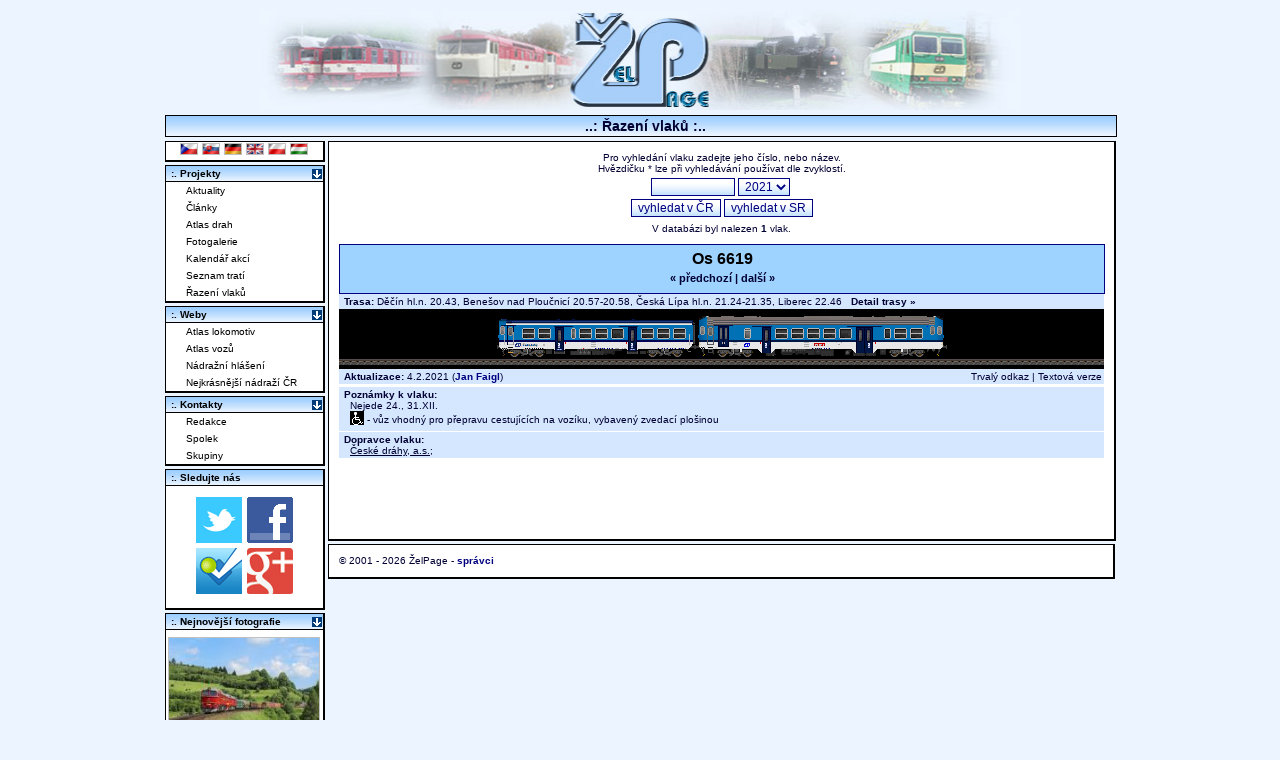

--- FILE ---
content_type: text/html; charset=UTF-8
request_url: https://www.zelpage.cz/razeni/21/vlaky/cd-6619
body_size: 6180
content:
<?phpxml version="1.0" encoding="UTF-8"?><!DOCTYPE html PUBLIC "-//W3C//DTD XHTML+RDFa 1.0//EN" "http://www.w3.org/MarkUp/DTD/xhtml-rdfa-1.dtd">

<html xmlns="http://www.w3.org/1999/xhtml" version="XHTML+RDFa 1.0" xml:lang="cs" 
  xmlns:og="http://opengraphprotocol.org/schema/" 
  xmlns:fb="http://www.facebook.com/2008/fbml" 
  xmlns:rdf="http://www.w3.org/1999/02/22-rdf-syntax-ns#" 
  xmlns:rdfs="http://www.w3.org/2000/01/rdf-schema#" 
  xmlns:foaf="http://xmlns.com/foaf/0.1/" 
  xmlns:gr="http://purl.org/goodrelations/v1#"
  xmlns:vcard="http://www.w3.org/2006/vcard/ns#"
  xmlns:rail="http://ontologi.es/rail/vocab#" 
  xmlns:xsd="http://www.w3.org/2001/XMLSchema#">
<head>
    <meta property="og:site_name" content="ŽelPage.cz" />
    <meta name="twitter:site" content="@zelpage" />
    <meta name="DC.Identifier" content="(SCHEME=ISSN) 18015425" />

    <meta property="fb:page_id" content="143695120128" />
    <meta property="fb:admins" content="1290430926,506211503,100000133742499" />
    <meta property="fb:app_id" content="123485691020127" />

    
    <meta http-equiv="robots" content="index,follow" />
    <meta http-equiv="content-type" content="text/html; charset=utf-8" />
    <meta http-equiv="content-language" content="cs" />
    <meta http-equiv="description" content="Online magazín o aktuálním dění na železnici. Novinky, články, reportáže z cest a tipy na cesty, jízdní řády, řazení vlaků, simulátory železnice, diskuzní fórum, fotogalerie..." />
    <meta http-equiv="keywords" content="železnice, simulátory, jízdní řády, řazení vlaků, fórum, články, aktuality, fotogalerie" />
    <meta http-equiv="title" content="Řazení vlaku Os 6619" />
    <meta http-equiv="cache-control" content="no-store" />
    <meta http-equiv="copyright" content="© ŽelPage" />
    <meta http-equiv="content-author" content="Lukáš Kohout, Zdeněk Michl" />
    <base href="https://www.zelpage.cz/" />

<title>Řazení vlaku Os 6619 - ŽelPage [www.zelpage.cz]</title>

<link rel="stylesheet" type="text/css" href="/style.css?v=2.36" />   
<link rel="stylesheet" type="text/css" href="/style_for_dev.css" />
<link rel="stylesheet" type="text/css" href="/flags.css" /> 


<link rel="shortcut icon" type="image/x-icon" href="/favicon.ico" />                              
<link rel="alternate" type="application/rss+xml" href="/rss.php" title="RSS ZelPage" />
<link rel="alternate" hreflang="cs" href="/razeni/21/vlaky/cd-6619?lang=cs" />
<link rel="alternate" hreflang="sk" href="/razeni/21/vlaky/cd-6619?lang=sk" />
<link rel="alternate" hreflang="de" href="/razeni/21/vlaky/cd-6619?lang=de" />
<link rel="alternate" hreflang="en" href="/razeni/21/vlaky/cd-6619?lang=en" />
<link rel="alternate" hreflang="pl" href="/razeni/21/vlaky/cd-6619?lang=pl" />
<link rel="alternate" hreflang="hu" href="/razeni/21/vlaky/cd-6619?lang=hu" />
<link rel="alternate" hreflang="x-default" href="/razeni/21/vlaky/cd-6619" />
<script type="text/javascript" src="/script.js?v=1.102"></script>
<script type="text/javascript" src="/script2.js?v=1.102"></script>
<script type="text/javascript" src="/jquery/jquery.js"></script>
<script type="text/javascript" src="/jquery/jquery.ui.js"></script>
<script type="text/javascript" src="/jquery/jquery.easing.js"></script>
<script type="text/javascript" src="/jquery/jquery.cookie.js"></script>
<script type="text/javascript" src="/lightbox.js?v=0.993"></script>
<script type="text/javascript" src="/razeni.js"></script>
<!--[if IE ]>
	<link rel="stylesheet" media="screen" type="text/css" href="/style_ie.css?v=2.1" />
<![endif]-->
<script type="text/javascript">
/* <![CDATA[ */
  var _gaq = _gaq || [];
  _gaq.push(['_setAccount', 'UA-1226281-1']);
  _gaq.push(['_trackPageview']);

  (function() {
    var ga = document.createElement('script'); ga.type = 'text/javascript'; ga.async = true;
    ga.src = ('https:' == document.location.protocol ? 'https://ssl' : 'http://www') + '.google-analytics.com/ga.js';
    var s = document.getElementsByTagName('script')[0]; s.parentNode.insertBefore(ga, s);
  })();
/* ]]> */
</script>
</head>

<body >
<div id="content">
 <div id="telo">
	<div id="logo">
		<a href="http://www.zelpage.cz/" title="Hlavní strana - ŽelPage">
                    <img src="/img/zel_logo.jpg" width="760" height="100" alt="Logo - www.ZelPage.cz" id="imgtitle" />
        		</a>
	</div>			<!-- Blok s hornim logem -->
	<div id="linka">&nbsp;
	 <span id="nav">..: Řazení vlaků :..</span>
	</div>
	<div id="main" style="padding-right: 3px; padding-top: 3px; right: 0px;">           <!-- Zacatek bloku pro clanky -->

<table border="0" width="100%" cellpadding="0" cellspacing="0">
  <tr>
    <td class="ramecek_raz">
    Pro vyhledání vlaku zadejte jeho číslo, nebo název.<br />Hvězdičku * lze při vyhledávání používat dle zvyklostí.<br />
      <form action="/razeni/21/" method="get">
        <fieldset style="border: 0;">
        <input type="text" name="dotaz" maxlength="50" size="10" class="form_text" style="text-align: center;" value="" />
        <select name="rocnik" class="form_text" style="vertical-align: middle;">
		          <option value="26">2026</option>
		          <option value="25">2025</option>
          <option value="24">2024</option>
          <option value="23">2023</option>
          <option value="22">2022</option>
          <option value="21" selected="selected">2021</option>
          <option value="20">2020</option>
          <option value="19">2019</option>
          <option value="18">2018</option>
          <option value="17">2017</option>
          <option value="16">2016</option>
          <option value="15">2015</option>
          <option value="14">2014</option>
          <option value="13">2013</option>
          <option value="12">2012</option>
          <option value="11">2011</option>
          <option value="10">2010</option>
          <option value="09">2009</option>
          <option value="08">2008</option>
          <option value="07">2007</option>
        </select>
        <br />
        <input type="submit" name="cr" value="vyhledat v ČR" class="form_tlac" />
        <input type="submit" name="sk" value="vyhledat v SR" class="form_tlac" />
        </fieldset>
      </form>
     V databázi byl nalezen <strong>1</strong> vlak.
             <table border="0" cellspacing="1" cellpadding="0" style="width: 100%;">
              <tr>
               <td colspan="2" style="height: 10px;"></td>
              </tr>
              <tr>
               <td class="titulek_raz" colspan="2">
Os 6619<br /><span style="font-size: 11px; line-height: 20px;"><a href="/razeni/21/vlaky/cd-6618">&laquo; předchozí</a> | <a href="/razeni/21/vlaky/cd-6621">další &raquo;</a></span>               </td>
              </tr>
              <tr>
               <td class="popis_raz" colspan="2"><b>Trasa:</b> 
Děčín hl.n. 20.43, Benešov nad Ploučnicí 20.57-20.58, Česká Lípa hl.n. 21.24-21.35, Liberec 22.46&nbsp;&nbsp; <a href="/razeni/21/trasa-vlaku/cd-6619"><strong>Detail trasy &raquo;</strong></a>              
                </td>
              </tr>
              <tr>
               <td colspan="2">
                <div class="razeni" style="height: 55px; width: 765px;">
                 <table border="0" cellpadding="0" cellspacing="0" style="width: 100%; position: relative;">
                                    <tr>
                   <td class="obsah_raz" style="white-space:nowrap"><img src="/img/cd/Bftn791_n2_1.png" width="198" height="38" style="cursor: pointer; " onmouseover="display(0, 'popisek-7107-2');" onmouseout="hide(0, 'popisek-7107-2');" onclick="okno('/detail_vuz07.php?id_vuz=29706&amp;rok=21')" alt="Bftn791_n2_1" /><img src="/img/cd/843_n.gif" width="252" height="43" style="cursor: pointer; " onmouseover="display(this, 'popisek-7107-3');" onmouseout="hide(this, 'popisek-7107-3');" onclick="okno('/detail_vuz07.php?id_vuz=29707&amp;rok=21')" alt="843_n" /></td>
                  </tr>
                  <tr>
                   <td style="background-image : url('/img/prazce.gif'); height:6px; background-repeat: repeat-x; background-position: bottom; padding: 0; margin: 0;"></td>
                  </tr>
                 </table>
                </div>
               </td>
              </tr>
            <tr>
             <td class="popis_raz"> <b>Aktualizace:</b> 4.2.2021 (<a href="/autor/?id=2166" title="Poslední kontrolu provedl" style="font-weight: bold; color: navy;">Jan Faigl</a>)</td><td class="popis_raz" style="text-align: right;"><a href="https://www.zelpage.cz/razeni/21/vlaky/cd-6619">Trvalý odkaz</a> |  <a rel="nofollow" href="/razeni/21/vlaky/cd-6619/?zobrazeni=text" title="Přepne do textové verze">Textová verze</a></td>
            </tr>
            <tr>
             <td colspan="2" style="height: 3px;"></td>
            </tr>
            <tr>
             <td class="popis_raz popis_raz_pozn" colspan="2" style="border-bottom: 1px solid white;"><strong>Poznámky k vlaku:</strong><br />
 &nbsp; Nejede 24., 31.XII.<br /> &nbsp; <img src="/img/icon_vozik2.gif" style="vertical-align: middle;" alt="vůz vhodný pro přepravu cestujících na vozíku, vybavený zvedací plošinou" title="vůz vhodný pro přepravu cestujících na vozíku, vybavený zvedací plošinou" /> - vůz vhodný pro přepravu cestujících na vozíku, vybavený zvedací plošinou<br />                              
             </td>
            </tr>
            <tr>
             <td class="popis_raz popis_raz_pozn" colspan="2" style="border-bottom: 1px solid white;"><strong>Dopravce vlaku:</strong><br />
               &nbsp; <a href="https://www.cd.cz/" onclick="return !window.open(this.href);">České dráhy, a.s.</a>;              </td>
            </tr>
            <tr>
             <td colspan="2" style="height: 20px;"></td>
            </tr>
      <tr>
       <td class="pozn_raz" colspan="2">
<script type="text/javascript">
/* <![CDATA[ */
var loko_swap = new Array();
var loko_max_width = new Array();
var loko_max_height = new Array();

var $obr = new Array();
var $tmp = new Array();
var iter = 0;
var swap = false;
$(document).ready(function(){
    for(var i in loko_swap) {
        if(loko_swap[i].length > 1) {
            $obr[i] = $('#obr_loko_'+i);
            $tmp[i] = $('<img />').attr('src', loko_swap[i][1][0]);
            $('#popisek_loko_'+i+' .loko_title_0').css('color', 'red');
            swap = true;
        }
    }
    if(swap) window.setInterval(swap_loko, 2000);
});

function swap_loko() {
    iter++;
    for(var i in $obr) {
        var p = loko_swap[i].length;
        $obr[i].attr('src', loko_swap[i][iter%p][0]).css({'margin-left': loko_max_width[i]-loko_swap[i][iter%p][1]+'px', 'width': (loko_swap[i][iter%p][1])+'px', 'height': (loko_swap[i][iter%p][2])+'px'});
        $tmp[i] = $('<img />').attr('src', loko_swap[i][(iter+1)%p][0]);
        $('#popisek_loko_'+i+' .loko_title_'+((iter-1)%p)).css('color', 'black');
        $('#popisek_loko_'+i+' .loko_title_'+(iter%p)).css('color', 'red');
    }
}
/* ]]> */
</script>
      
        </td>
      </tr>
     </table>
   </td>
  </tr>
 </table>
	<div class="ramecek">
	  <div class="text_clanek">
        &copy;&nbsp;2001 - 2026 ŽelPage
 - <a href="group.php?id=5">správci</a>	  </div>
	</div>
</div>    
	<div id="lmenu">
	 <div class="ramecek" style="margin-top: 0px;">
	 <div style="text-align: center;">
		<a href="/razeni/21/vlaky/cd-6619?lang=cs"><img src="/img/spacer1.gif" width="16" height="10" class="flag f_cz" alt="cs" title="česky" /></a>
		<a href="/razeni/21/vlaky/cd-6619?lang=sk"><img src="/img/spacer1.gif" width="16" height="10" class="flag f_sk" alt="sk" title="slovensky" /></a>
		<a href="/razeni/21/vlaky/cd-6619?lang=de"><img src="/img/spacer1.gif" width="16" height="10" class="flag f_de" alt="de" title="Deutsch" /></a>
		<a href="/razeni/21/vlaky/cd-6619?lang=en"><img src="/img/spacer1.gif" width="16" height="10" class="flag f_gb" alt="en" title="english" /></a>
		<a href="/razeni/21/vlaky/cd-6619?lang=pl"><img src="/img/spacer1.gif" width="16" height="10" class="flag f_pl" alt="pl" title="polski" /></a>
		<a href="/razeni/21/vlaky/cd-6619?lang=hu"><img src="/img/spacer1.gif" width="16" height="10" class="flag f_hu" alt="hu" title="magyar" /></a>
 	 </div>
	</div>
	 <div class="ramecek">
<div class="titulek">:. Projekty<img src="img/open-blue.gif" alt="open/close" style="position:absolute;right:0px;margin:1px;" onclick="hidegag('men1')" /></div>
<div class="navigation" id="men1"><script type="text/javascript">
/* <![CDATA[ */
	if(get_cookie('men1')!=null){
		if(get_cookie('men1')==1)hidegag('men1');
	}
/* ]]> */
</script>
<ul>
<li><a href="/" title="Aktuality a články">Aktuality</a></li>
<li><a href="?story=1" title="Rozsáhlejší texty">Články</a></li>
<li><a href="atlas.php" title="Atlas železničních tratí">Atlas drah</a></li>
<li><a href="fotogalerie/" title="Výběrová galerie lokomotiv">Fotogalerie</a></li>
<li><a href="kalendar/" title="Kalendář železničních akcí">Kalendář akcí</a></li>
<li><a href="trate/ceska-republika/" title="Seznam tratí s jízdním řádem">Seznam tratí</a></li>
<li><a href="razeni/" title="Řazení vlaků">Řazení vlaků</a></li>
</ul></div>
</div>
<div class="ramecek" id="Weby"><div class="titulek">:. Weby<img src="img/open-blue.gif" style="position:absolute;right:0px;margin:1px;" alt="open/close" onclick="hidegag('men2')" /></div>
<div class="navigation" id="men2"><script type="text/javascript">
/* <![CDATA[ */
	if(get_cookie('men2')!=null){
		if(get_cookie('men2')==1)hidegag('men2');
	}
/* ]]> */
</script>
<ul>
<li><a href="http://www.atlaslokomotiv.net/" title="atlas českých a slovenských lokomotiv a motorových vozů">Atlas lokomotiv</a></li>
<li><a href="http://www.atlasvozu.cz/" title="atlas železničních osobních vozů">Atlas vozů</a></li>
<li><a href="http://www.hlaseni.net/" title="informační systémy pro cestující">Nádražní hlášení</a></li>
<li><a href="http://www.nejnadrazi.cz/" title="soutěž o titul nejkrásnějšího nádraží v České republice">Nejkrásnější nádraží ČR</a></li>
</ul></div>
	 </div>

	 <div class="ramecek">
		<div class="titulek">:. Kontakty<img src="img/open-blue.gif" alt="open/close" style="position:absolute;right:0px;margin:1px;" onclick="hidegag('Kontakty')" /></div>
		 <div class="navigation" id="Kontakty">
			<script type="text/javascript">
				/* <![CDATA[ */
					 if(get_cookie('Kontakty')!=null){
						 if(get_cookie('Kontakty')==1)hidegag('Kontakty');
					 }
				/* ]]> */
			</script>
		 <ul>
			<li><a href="redakce.php" title="Kontaktní údaje na členy redakce">Redakce</a></li>
			<li><a href="spolek.php" title="ŽelPage, o.s.">Spolek</a></li>
			<li><a href="group.php" title="Projektové týmy">Skupiny</a></li>
		 </ul></div>
	 </div>
<div class="ramecek">
<div class="titulek">:. Sledujte nás</div>
<div class="text_clanek" style="text-align: center;">
<a href="http://twitter.com/zelpage"><img src="/img/icon_twitter.png" alt="Twitter page" /></a> <a href="http://facebook.com/zelpage"><img src="/img/icon_facebook.png" alt="Facebook page" /></a> <a href="http://foursquare.com/zelpage"><img src="/img/icon_foursquare.png" alt="Foursquare page" /></a> <a href="https://plus.google.com/116020145576982055776?prsrc=3" rel="publisher"><img src="/img/icon_googleplus.png" alt="Google plus" /></a>
</div>
</div>
	 <div class="ramecek" style="overflow: hidden;">
	   <div class="titulek">:. Nejnovější fotografie<img src="img/open-blue.gif" alt="open/close" style="position:absolute;right:0px;margin:1px;" onclick="hidegag('lastimgg')" /></div>
	   <div style="text-align: center; padding: 2px;" id="lastimgg">
		 
<script type="text/javascript">
/* <![CDATA[ */
 if(get_cookie('lastimgg')==1)hidegag('lastimgg');
/* ]]> */
</script><a href="/fotogalerie/motorove-lokomotivy/781/781174.html" title="T 679.1529 + T 679.1168 
Úsek: Turček - Horná Štubňa 
Jan Zelenda"><img src="/fotogalerie/small/781174.jpg" alt="T 679.1529 + T 679.1168
Úsek: Turček - Horná ŠtubňaJan Zelenda" style="border: 1px solid silver; margin-top: 5px;" width="150" height="100" /></a><br /><a href="/fotogalerie/elektricke-lokomotivy/362/362618.html" title="362.060-6 
Úsek: Nymburk hl.n.st.3 - Kamenné Zboží 
Jiří Navrátil"><img src="/fotogalerie/small/362618.jpg" alt="362.060-6
Úsek: Nymburk hl.n.st.3 - Kamenné ZbožíJiří Navrátil" style="border: 1px solid silver; margin-top: 5px;" width="150" height="102" /></a><br /><a href="/fotogalerie/motorove-lokomotivy/754/7542513.html" title="754.013-1 
Úsek: Krhová hr. - Valašské Meziříčí 
Jan Zelenda"><img src="/fotogalerie/small/7542513.jpg" alt="754.013-1
Úsek: Krhová hr. - Valašské MeziříčíJan Zelenda" style="border: 1px solid silver; margin-top: 5px;" width="150" height="100" /></a><br /><a href="/fotogalerie/motorove-vozy/831/831467.html" title="M 262.1212 
Úsek: Chroustov - Vrbčany 
Tomáš Krajcar 
Podlipanský motoráček"><img src="/fotogalerie/small/831467.jpg" alt="M 262.1212
Úsek: Chroustov - VrbčanyTomáš Krajcar 
Podlipanský motoráček" style="border: 1px solid silver; margin-top: 5px;" width="150" height="111" /></a><br /><a href="/fotogalerie/zahranicni/obb/obb791.html" title="80-73.127-7 
Úsek: Bujanov - Pšenice 
Martin Klecán 
Sp 3805 Vltava Dunaj"><img src="/fotogalerie/small/obb791.jpg" alt="80-73.127-7
Úsek: Bujanov - PšeniceMartin Klecán 
Sp 3805 Vltava Dunaj" style="border: 1px solid silver; margin-top: 5px;" width="150" height="100" /></a><br /><a href="/fotogalerie/elektricke-jednotky/460/460395.html" title="460.080-5 + 480.079-3 
Úsek: Jistebník - Studénka 
Jakub Bruzek 
Tornádo Expres - Sp 10010 (EM488.0080)"><img src="/fotogalerie/small/460395.jpg" alt="460.080-5 + 480.079-3
Úsek: Jistebník - StudénkaJakub Bruzek 
Tornádo Expres - Sp 10010 (EM488.0080)" style="border: 1px solid silver; margin-top: 5px;" width="150" height="100" /></a><br /><a href="/fotogalerie/motorove-lokomotivy/754/7542508.html" title="754.047-9 
Úsek: Frenštát pod Radhoštěm město - Veřovice (Bordovice) 
Jakub Bruzek 
Sp 1784 &quot;Radhošť&quot;"><img src="/fotogalerie/small/7542508.jpg" alt="754.047-9
Úsek: Frenštát pod Radhoštěm město - Veřovice (Bordovice)Jakub Bruzek 
Sp 1784 &quot;Radhošť&quot;" style="border: 1px solid silver; margin-top: 5px;" width="150" height="100" /></a><br /><a href="/fotogalerie/ostatni/hist/hist345.html" title="750.063-0 
Místo: Brno hlavní nádraží 
Miroslav Just"><img src="/fotogalerie/small/hist345.jpg" alt="750.063-0
Místo: Brno hlavní nádražíMiroslav Just" style="border: 1px solid silver; margin-top: 5px;" width="150" height="101" /></a><br /><a href="/fotogalerie/elektricke-lokomotivy/113/113074.html" title="113.003-8 
Úsek: Tábor - Horky u Tábora 
Jiří Navrátil"><img src="/fotogalerie/small/113074.jpg" alt="113.003-8
Úsek: Tábor - Horky u TáboraJiří Navrátil" style="border: 1px solid silver; margin-top: 5px;" width="150" height="101" /></a><br /><a href="/fotogalerie/elektricke-lokomotivy/362/362617.html" title="362.110-9 
Úsek: Nymburk hl.n.st.3 - Kamenné Zboží 
Jiří Navrátil"><img src="/fotogalerie/small/362617.jpg" alt="362.110-9
Úsek: Nymburk hl.n.st.3 - Kamenné ZbožíJiří Navrátil" style="border: 1px solid silver; margin-top: 5px;" width="150" height="93" /></a><br />	    <a href="aktual_photo.php?zobraz=day" title="Fotografie přidané poslední týden" style="font-size: 0.65em; ; color: navy;">Další novinky >>></a>
        <br />
      </div>
    </div>
		



	</div>						 <!-- Konec bloku s levym menu -->
 </div>							<!-- Konec tela stranky -->

<div id="popisek-7107-2" style="visibility: hidden; background-image: url(img/v_o2.gif); background-position: center; filter: alpha(opacity=85); opacity: 0.85;" class="other_raz"><h5>Bftn<sup>791</sup> [CZ-ČD]</h5> Děčín hl.n. - Liberec<br />  <em>Kliknutím zobrazíte podrobnosti o vozu</em></div>
<div id="popisek-7107-3" style="visibility: hidden; background-image: url(img/v_o2.gif); background-position: center; filter: alpha(opacity=85); opacity: 0.85;" class="other_raz"><h5>843 [CZ-ČD]</h5> Děčín hl.n. - Liberec<br /> <em style="color: blue"><img src="/img/icon_vozik2.gif" style="vertical-align: middle;" alt="vůz vhodný pro přepravu cestujících na vozíku, vybavený zvedací plošinou" title="vůz vhodný pro přepravu cestujících na vozíku, vybavený zvedací plošinou" /> - vůz vhodný pro přepravu cestujících na vozíku, vybavený zvedací plošinou</em><br /> <em>Kliknutím zobrazíte podrobnosti o vozu</em></div><br /><br />     
<div id="fb-root"></div>
<script type="text/javascript">
/*<![CDATA[ */

// statistika rozliseni obrazovky
document.write('<div><img width="1" height="1" alt="" src="/img/log_analysis_screen_info.gif?' + 'width=' + screen.width + '&amp;height=' + screen.height + '&amp;depth=' + screen.colorDepth + '" /></div>\n');



/* facebook like tlacitko */
window.fbAsyncInit = function() {
    FB.init({appId: '123485691020127', status: true, cookie: true,xfbml: true});
};

(function() {
    var e = document.createElement('script'); 
    e.async = true;
    e.src = document.location.protocol + '//connect.facebook.net/cs_CZ/all.js';
    document.getElementById('fb-root').appendChild(e);
}());

/* ]]> */
</script>



</div>
</body>
</html>
